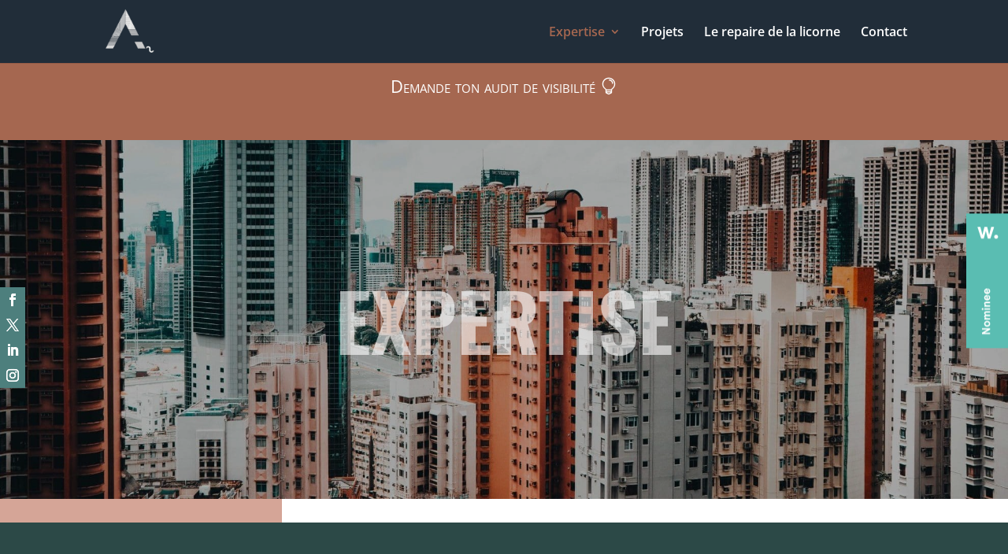

--- FILE ---
content_type: text/css; charset=utf-8
request_url: https://acme-sight.com/wp-content/et-cache/3090/et-core-unified-deferred-3090.min.css?ver=1769325149
body_size: 3302
content:
.et_pb_section_2.et_pb_section{padding-top:8vh;padding-bottom:16vh;margin-top:-50vh;background-color:rgba(0,0,0,0)!important}.et_pb_row_1,body #page-container .et-db #et-boc .et-l .et_pb_row_1.et_pb_row,body.et_pb_pagebuilder_layout.single #page-container #et-boc .et-l .et_pb_row_1.et_pb_row,body.et_pb_pagebuilder_layout.single.et_full_width_page #page-container #et-boc .et-l .et_pb_row_1.et_pb_row,.et_pb_row_3,body #page-container .et-db #et-boc .et-l .et_pb_row_3.et_pb_row,body.et_pb_pagebuilder_layout.single #page-container #et-boc .et-l .et_pb_row_3.et_pb_row,body.et_pb_pagebuilder_layout.single.et_full_width_page #page-container #et-boc .et-l .et_pb_row_3.et_pb_row,.et_pb_row_7,body #page-container .et-db #et-boc .et-l .et_pb_row_7.et_pb_row,body.et_pb_pagebuilder_layout.single #page-container #et-boc .et-l .et_pb_row_7.et_pb_row,body.et_pb_pagebuilder_layout.single.et_full_width_page #page-container #et-boc .et-l .et_pb_row_7.et_pb_row,.et_pb_row_11,body #page-container .et-db #et-boc .et-l .et_pb_row_11.et_pb_row,body.et_pb_pagebuilder_layout.single #page-container #et-boc .et-l .et_pb_row_11.et_pb_row,body.et_pb_pagebuilder_layout.single.et_full_width_page #page-container #et-boc .et-l .et_pb_row_11.et_pb_row,.et_pb_row_15,body #page-container .et-db #et-boc .et-l .et_pb_row_15.et_pb_row,body.et_pb_pagebuilder_layout.single #page-container #et-boc .et-l .et_pb_row_15.et_pb_row,body.et_pb_pagebuilder_layout.single.et_full_width_page #page-container #et-boc .et-l .et_pb_row_15.et_pb_row,.et_pb_row_19,body #page-container .et-db #et-boc .et-l .et_pb_row_19.et_pb_row,body.et_pb_pagebuilder_layout.single #page-container #et-boc .et-l .et_pb_row_19.et_pb_row,body.et_pb_pagebuilder_layout.single.et_full_width_page #page-container #et-boc .et-l .et_pb_row_19.et_pb_row{width:100%;max-width:2560px}ul.et_pb_social_media_follow_0 a.icon{border-radius:0px 0px 0px 0px}ul.et_pb_social_media_follow_0{padding-top:0px!important;margin-top:-1px!important;display:flex;flex-direction:column}.et_pb_section_3.et_pb_section,.et_pb_section_5.et_pb_section,.et_pb_section_7.et_pb_section,.et_pb_section_9.et_pb_section,.et_pb_section_11.et_pb_section{padding-top:0px;padding-right:0px;padding-bottom:0px;padding-left:0px;background-color:#ffffff!important}.et_pb_section_3{z-index:98;position:relative}.et_pb_divider_0,.et_pb_divider_1,.et_pb_divider_2,.et_pb_divider_3,.et_pb_divider_4{background-color:#d5a597;height:30px}.et_pb_section_4.et_pb_section{padding-top:53px;padding-right:0px;padding-bottom:50px;background-color:#2c4947!important}.et_pb_section_4{z-index:127;position:relative}.et_pb_text_0.et_pb_text,.et_pb_text_1 h3:hover,.et_pb_text_2 h3:hover,.et_pb_text_3 h3:hover,.et_pb_text_6 h3:hover,.et_pb_text_7 h3:hover,.et_pb_text_8 h3:hover{color:#4d7f7d!important}.et_pb_text_0{line-height:1.6em;font-weight:700;font-size:84px;line-height:1.6em;margin-bottom:20px!important;width:80%}.et_pb_text_0.et_pb_text a,.et_pb_text_0 h2:hover,.et_pb_text_5.et_pb_text a,.et_pb_text_5 h2:hover,.et_pb_text_10.et_pb_text a,.et_pb_text_14.et_pb_text a,.et_pb_text_14 h2:hover{color:#a5674d!important}.et_pb_text_0 h1,.et_pb_text_5 h1,.et_pb_text_10 h1,.et_pb_text_14 h1{line-height:1.4em}.et_pb_text_0 h2{font-weight:700;text-transform:uppercase;font-size:84px;color:#4d7f7d!important;line-height:1.7em;text-align:center;transition:color 300ms ease 0ms}.et_pb_row_4.et_pb_row,.et_pb_row_8.et_pb_row,.et_pb_row_12.et_pb_row,.et_pb_row_16.et_pb_row{padding-top:5vh!important;padding-right:0px!important;padding-bottom:5vh!important;padding-left:0px!important;padding-top:5vh;padding-right:0px;padding-bottom:5vh;padding-left:0px}.et_pb_text_1 h3,.et_pb_text_2 h3,.et_pb_text_3 h3,.et_pb_text_6 h3,.et_pb_text_7 h3,.et_pb_text_8 h3,.et_pb_text_11 h3,.et_pb_text_12 h3,.et_pb_text_16 h3{font-weight:800;text-transform:uppercase;font-size:32px;text-align:center;transition:color 300ms ease 0ms}.et_pb_text_4.et_pb_text,.et_pb_text_9.et_pb_text,.et_pb_text_17.et_pb_text{color:rgba(255,255,255,0.85)!important}.et_pb_text_4,.et_pb_text_9,.et_pb_text_13,.et_pb_text_17{line-height:1.8em;font-family:'Open Sans',Helvetica,Arial,Lucida,sans-serif;font-size:20px;line-height:1.8em;padding-top:2vh!important;padding-right:2vw!important;padding-bottom:2vh!important;padding-left:2vw!important}.et_pb_section_6.et_pb_section{padding-top:53px;padding-right:0px;padding-bottom:50px;background-color:#272830!important}.et_pb_text_5.et_pb_text{color:#46464f!important}.et_pb_text_5,.et_pb_text_10,.et_pb_text_14{line-height:1.6em;font-weight:700;font-size:84px;line-height:1.6em;margin-bottom:20px!important}.et_pb_text_5 h2{font-weight:700;text-transform:uppercase;font-size:84px;color:#46464f!important;line-height:1.7em;text-align:center;transition:color 300ms ease 0ms}.et_pb_section_8.et_pb_section{padding-top:61px;padding-right:0px;padding-bottom:50px;background-color:#a5674d!important}.et_pb_text_10.et_pb_text,.et_pb_text_15 h3:hover,.et_pb_text_16 h3:hover{color:#b47a64!important}.et_pb_text_10.et_pb_text:hover,.et_pb_text_10 h2:hover,.et_pb_text_11 h3:hover,.et_pb_text_12 h3:hover{color:#556d77!important}.et_pb_text_10 h2{font-weight:700;text-transform:uppercase;font-size:84px;color:#b47a64!important;line-height:1.7em;text-align:center}.et_pb_text_10.et_pb_text,.et_pb_text_10 h2{transition:color 300ms ease 0ms}.et_pb_text_13.et_pb_text{color:rgba(255,255,255,0.84)!important}.et_pb_section_10.et_pb_section{padding-top:61px;padding-right:0px;padding-bottom:50px;background-color:#556d77!important}.et_pb_text_14.et_pb_text{color:#45636d!important}.et_pb_text_14 h2{font-weight:700;text-transform:uppercase;font-size:84px;color:#255e68!important;line-height:1.7em;text-align:center;transition:color 300ms ease 0ms}.et_pb_text_15 h3{font-weight:800;text-transform:uppercase;font-size:32px;transition:color 300ms ease 0ms}.et_pb_section_12.et_pb_section,.et_pb_section_14.et_pb_section{padding-top:31px;padding-bottom:31px}.et_pb_section_13.et_pb_section{padding-top:31px;padding-bottom:31px;background-color:#2b2934!important}.et_pb_image_0,.et_pb_image_2{margin-top:5vh!important;text-align:center}.et_pb_image_1{text-align:center}.et_pb_text_18.et_pb_text{color:#ffffff!important}.et_pb_text_18{font-family:'Open Sans',Helvetica,Arial,Lucida,sans-serif;font-weight:300;font-variant:small-caps;font-size:30px;padding-right:0px!important;padding-left:0px!important}.et_pb_section_15.et_pb_section{padding-top:31px;padding-bottom:31px;background-color:#50827f!important}.et_pb_row_20,body #page-container .et-db #et-boc .et-l .et_pb_row_20.et_pb_row,body.et_pb_pagebuilder_layout.single #page-container #et-boc .et-l .et_pb_row_20.et_pb_row,body.et_pb_pagebuilder_layout.single.et_full_width_page #page-container #et-boc .et-l .et_pb_row_20.et_pb_row{max-width:2560px}.et_pb_button_1_wrapper .et_pb_button_1,.et_pb_button_1_wrapper .et_pb_button_1:hover,.et_pb_button_2_wrapper .et_pb_button_2,.et_pb_button_2_wrapper .et_pb_button_2:hover,.et_pb_button_3_wrapper .et_pb_button_3,.et_pb_button_3_wrapper .et_pb_button_3:hover,.et_pb_button_4_wrapper .et_pb_button_4,.et_pb_button_4_wrapper .et_pb_button_4:hover,.et_pb_button_5_wrapper .et_pb_button_5,.et_pb_button_5_wrapper .et_pb_button_5:hover,.et_pb_button_6_wrapper .et_pb_button_6,.et_pb_button_6_wrapper .et_pb_button_6:hover,.et_pb_button_7_wrapper .et_pb_button_7,.et_pb_button_7_wrapper .et_pb_button_7:hover,.et_pb_button_8_wrapper .et_pb_button_8,.et_pb_button_8_wrapper .et_pb_button_8:hover,.et_pb_button_9_wrapper .et_pb_button_9,.et_pb_button_9_wrapper .et_pb_button_9:hover,.et_pb_button_10_wrapper .et_pb_button_10,.et_pb_button_10_wrapper .et_pb_button_10:hover{padding-right:0px!important;padding-left:0px!important;transition:padding 300ms ease 0ms}body #page-container .et_pb_section .et_pb_button_1,body #page-container .et_pb_section .et_pb_button_2,body #page-container .et_pb_section .et_pb_button_3,body #page-container .et_pb_section .et_pb_button_4,body #page-container .et_pb_section .et_pb_button_5,body #page-container .et_pb_section .et_pb_button_6,body #page-container .et_pb_section .et_pb_button_7,body #page-container .et_pb_section .et_pb_button_8,body #page-container .et_pb_section .et_pb_button_9,body #page-container .et_pb_section .et_pb_button_10{color:#ffffff!important;border-width:0px!important;font-size:16px}body #page-container .et_pb_section .et_pb_button_1:after,body #page-container .et_pb_section .et_pb_button_2:after,body #page-container .et_pb_section .et_pb_button_3:after,body #page-container .et_pb_section .et_pb_button_4:after,body #page-container .et_pb_section .et_pb_button_5:after,body #page-container .et_pb_section .et_pb_button_6:after,body #page-container .et_pb_section .et_pb_button_7:after,body #page-container .et_pb_section .et_pb_button_8:after,body #page-container .et_pb_section .et_pb_button_9:after,body #page-container .et_pb_section .et_pb_button_10:after{font-size:1.6em}body.et_button_custom_icon #page-container .et_pb_button_1:after,body.et_button_custom_icon #page-container .et_pb_button_2:after,body.et_button_custom_icon #page-container .et_pb_button_3:after,body.et_button_custom_icon #page-container .et_pb_button_4:after,body.et_button_custom_icon #page-container .et_pb_button_5:after,body.et_button_custom_icon #page-container .et_pb_button_6:after,body.et_button_custom_icon #page-container .et_pb_button_7:after,body.et_button_custom_icon #page-container .et_pb_button_8:after,body.et_button_custom_icon #page-container .et_pb_button_9:after,body.et_button_custom_icon #page-container .et_pb_button_10:after{font-size:16px}.et_pb_button_1,.et_pb_button_1:after,.et_pb_button_2,.et_pb_button_2:after,.et_pb_button_3,.et_pb_button_3:after,.et_pb_button_4,.et_pb_button_4:after,.et_pb_button_5,.et_pb_button_5:after,.et_pb_button_6,.et_pb_button_6:after,.et_pb_button_7,.et_pb_button_7:after,.et_pb_button_8,.et_pb_button_8:after,.et_pb_button_9,.et_pb_button_9:after,.et_pb_button_10,.et_pb_button_10:after{transition:all 300ms ease 0ms}.et_pb_text_19{font-size:16px;padding-top:0px!important;padding-bottom:0px!important;margin-top:0px!important;margin-bottom:0px!important}.dipi_flip_box_0 .dipi-flip-box-front-side-innner,.dipi_flip_box_0 .dipi-flip-box-back-side-innner{padding-top:0px!important;padding-bottom:0px!important}.dipi_flip_box_0 .dipi-flip-box-front-side,.dipi_flip_box_0 .dipi-flip-box-back-side{margin-top:0px!important;margin-bottom:0px!important;transition-duration:600ms!important}.dipi_flip_box_0 .dipi-flip-box-front-side .dipi-flip-box-front-side-wrapper{background-color:rgba(0,0,0,0)!important}.dipi_flip_box_0 .dipi-flip-box-inner-wrapper{height:150px!important}.dipi_flip_box_0 .dipi-flip-box-front-side .dipi-image-wrap,.dipi_flip_box_0 .dipi-flip-box-back-side .dipi-image-wrap{max-width:100%!important}.dipi_flip_box_0 .dipi-flip-box-front-side-wrapper,.dipi_flip_box_0 .dipi-flip-box-back-side-wrapper{justify-content:center}.dipi_flip_box_0 .dipi-back-button:after{font-size:inherit!important;line-height:inherit!important}.dipi_flip_box_0 .dipi-flip-box-front-side-innner,.dipi_flip_box_0 .dipi-flip-box-back-side-innner{text-align:center!important}.dipi_flip_box_0 .dipi-flip-box-3d-cube .dipi-flip-box-3d-flank{background-color:!important}.dipi_flip_box_0 .dipi-flip-box-front-side .dipi-flip-box-front-icon,.dipi_flip_box_0 .dipi-flip-box-back-side .dipi-flip-box-back-icon{color:#7EBEC5!important;font-size:40px!important}.et_pb_social_media_follow_network_0 a.icon,.et_pb_social_media_follow_network_1 a.icon,.et_pb_social_media_follow_network_2 a.icon,.et_pb_social_media_follow_network_3 a.icon{background-color:#4d7f7d!important}.et_pb_social_media_follow_network_0,.et_pb_social_media_follow_network_1,.et_pb_social_media_follow_network_2,.et_pb_social_media_follow_network_3{margin-top:0px!important;margin-right:0px!important;margin-bottom:0px!important;margin-left:0px!important}.et_pb_column_28,.et_pb_column_29,.et_pb_column_30,.et_pb_column_31{padding-top:0vw;padding-right:0vw;padding-bottom:0vw;padding-left:0vw}.et_pb_row_2.et_pb_row,.et_pb_row_6.et_pb_row,.et_pb_row_10.et_pb_row,.et_pb_row_14.et_pb_row,.et_pb_row_18.et_pb_row{padding-top:0px!important;padding-bottom:0px!important;padding-left:0px!important;margin-left:0px!important;margin-right:auto!important;padding-top:0;padding-bottom:0;padding-left:0px}.et_pb_row_3.et_pb_row,.et_pb_row_7.et_pb_row,.et_pb_row_11.et_pb_row,.et_pb_row_15.et_pb_row{padding-top:0vh!important;padding-right:0px!important;padding-bottom:0vh!important;padding-left:0px!important;margin-left:auto!important;margin-right:auto!important;padding-top:0vh;padding-right:0px;padding-bottom:0vh;padding-left:0px}.et_pb_text_0.et_pb_module,.et_pb_row_19.et_pb_row{margin-left:auto!important;margin-right:auto!important}.et_pb_row_20.et_pb_row{padding-top:0px!important;padding-bottom:0px!important;margin-left:auto!important;margin-right:auto!important;padding-top:0px;padding-bottom:0px}.et_pb_button_1_wrapper .et_pb_button_1:hover,.et_pb_button_1_wrapper .et_pb_button_1:hover:hover,.et_pb_button_2_wrapper .et_pb_button_2:hover,.et_pb_button_2_wrapper .et_pb_button_2:hover:hover,.et_pb_button_3_wrapper .et_pb_button_3:hover,.et_pb_button_3_wrapper .et_pb_button_3:hover:hover,.et_pb_button_4_wrapper .et_pb_button_4:hover,.et_pb_button_4_wrapper .et_pb_button_4:hover:hover,.et_pb_button_5_wrapper .et_pb_button_5:hover,.et_pb_button_5_wrapper .et_pb_button_5:hover:hover,.et_pb_button_6_wrapper .et_pb_button_6:hover,.et_pb_button_6_wrapper .et_pb_button_6:hover:hover,.et_pb_button_7_wrapper .et_pb_button_7:hover,.et_pb_button_7_wrapper .et_pb_button_7:hover:hover,.et_pb_button_8_wrapper .et_pb_button_8:hover,.et_pb_button_8_wrapper .et_pb_button_8:hover:hover,.et_pb_button_9_wrapper .et_pb_button_9:hover,.et_pb_button_9_wrapper .et_pb_button_9:hover:hover,.et_pb_button_10_wrapper .et_pb_button_10:hover,.et_pb_button_10_wrapper .et_pb_button_10:hover:hover{padding-right:0px!important;padding-left:0px!important}@media only screen and (min-width:981px){.et_pb_row_2,body #page-container .et-db #et-boc .et-l .et_pb_row_2.et_pb_row,body.et_pb_pagebuilder_layout.single #page-container #et-boc .et-l .et_pb_row_2.et_pb_row,body.et_pb_pagebuilder_layout.single.et_full_width_page #page-container #et-boc .et-l .et_pb_row_2.et_pb_row,.et_pb_row_6,body #page-container .et-db #et-boc .et-l .et_pb_row_6.et_pb_row,body.et_pb_pagebuilder_layout.single #page-container #et-boc .et-l .et_pb_row_6.et_pb_row,body.et_pb_pagebuilder_layout.single.et_full_width_page #page-container #et-boc .et-l .et_pb_row_6.et_pb_row,.et_pb_row_10,body #page-container .et-db #et-boc .et-l .et_pb_row_10.et_pb_row,body.et_pb_pagebuilder_layout.single #page-container #et-boc .et-l .et_pb_row_10.et_pb_row,body.et_pb_pagebuilder_layout.single.et_full_width_page #page-container #et-boc .et-l .et_pb_row_10.et_pb_row,.et_pb_row_14,body #page-container .et-db #et-boc .et-l .et_pb_row_14.et_pb_row,body.et_pb_pagebuilder_layout.single #page-container #et-boc .et-l .et_pb_row_14.et_pb_row,body.et_pb_pagebuilder_layout.single.et_full_width_page #page-container #et-boc .et-l .et_pb_row_14.et_pb_row,.et_pb_row_18,body #page-container .et-db #et-boc .et-l .et_pb_row_18.et_pb_row,body.et_pb_pagebuilder_layout.single #page-container #et-boc .et-l .et_pb_row_18.et_pb_row,body.et_pb_pagebuilder_layout.single.et_full_width_page #page-container #et-boc .et-l .et_pb_row_18.et_pb_row{width:100%;max-width:100%}.et_pb_divider_0,.et_pb_divider_1,.et_pb_divider_2{max-width:28%}.et_pb_row_4,body #page-container .et-db #et-boc .et-l .et_pb_row_4.et_pb_row,body.et_pb_pagebuilder_layout.single #page-container #et-boc .et-l .et_pb_row_4.et_pb_row,body.et_pb_pagebuilder_layout.single.et_full_width_page #page-container #et-boc .et-l .et_pb_row_4.et_pb_row,.et_pb_row_5,body #page-container .et-db #et-boc .et-l .et_pb_row_5.et_pb_row,body.et_pb_pagebuilder_layout.single #page-container #et-boc .et-l .et_pb_row_5.et_pb_row,body.et_pb_pagebuilder_layout.single.et_full_width_page #page-container #et-boc .et-l .et_pb_row_5.et_pb_row,.et_pb_row_8,body #page-container .et-db #et-boc .et-l .et_pb_row_8.et_pb_row,body.et_pb_pagebuilder_layout.single #page-container #et-boc .et-l .et_pb_row_8.et_pb_row,body.et_pb_pagebuilder_layout.single.et_full_width_page #page-container #et-boc .et-l .et_pb_row_8.et_pb_row,.et_pb_row_9,body #page-container .et-db #et-boc .et-l .et_pb_row_9.et_pb_row,body.et_pb_pagebuilder_layout.single #page-container #et-boc .et-l .et_pb_row_9.et_pb_row,body.et_pb_pagebuilder_layout.single.et_full_width_page #page-container #et-boc .et-l .et_pb_row_9.et_pb_row,.et_pb_row_12,body #page-container .et-db #et-boc .et-l .et_pb_row_12.et_pb_row,body.et_pb_pagebuilder_layout.single #page-container #et-boc .et-l .et_pb_row_12.et_pb_row,body.et_pb_pagebuilder_layout.single.et_full_width_page #page-container #et-boc .et-l .et_pb_row_12.et_pb_row,.et_pb_row_13,body #page-container .et-db #et-boc .et-l .et_pb_row_13.et_pb_row,body.et_pb_pagebuilder_layout.single #page-container #et-boc .et-l .et_pb_row_13.et_pb_row,body.et_pb_pagebuilder_layout.single.et_full_width_page #page-container #et-boc .et-l .et_pb_row_13.et_pb_row,.et_pb_row_16,body #page-container .et-db #et-boc .et-l .et_pb_row_16.et_pb_row,body.et_pb_pagebuilder_layout.single #page-container #et-boc .et-l .et_pb_row_16.et_pb_row,body.et_pb_pagebuilder_layout.single.et_full_width_page #page-container #et-boc .et-l .et_pb_row_16.et_pb_row,.et_pb_row_17,body #page-container .et-db #et-boc .et-l .et_pb_row_17.et_pb_row,body.et_pb_pagebuilder_layout.single #page-container #et-boc .et-l .et_pb_row_17.et_pb_row,body.et_pb_pagebuilder_layout.single.et_full_width_page #page-container #et-boc .et-l .et_pb_row_17.et_pb_row{width:89%;max-width:89%}.et_pb_divider_3,.et_pb_divider_4{max-width:61%}.et_pb_image_0,.et_pb_image_2{width:100%}.et_pb_image_1{width:60%}}@media only screen and (max-width:980px){.et_pb_section_2.et_pb_section{padding-top:5vh}.et_pb_section_3,.et_pb_section_5,.et_pb_section_7,.et_pb_section_9,.et_pb_section_11{max-width:100%}.et_pb_row_2,body #page-container .et-db #et-boc .et-l .et_pb_row_2.et_pb_row,body.et_pb_pagebuilder_layout.single #page-container #et-boc .et-l .et_pb_row_2.et_pb_row,body.et_pb_pagebuilder_layout.single.et_full_width_page #page-container #et-boc .et-l .et_pb_row_2.et_pb_row,.et_pb_row_6,body #page-container .et-db #et-boc .et-l .et_pb_row_6.et_pb_row,body.et_pb_pagebuilder_layout.single #page-container #et-boc .et-l .et_pb_row_6.et_pb_row,body.et_pb_pagebuilder_layout.single.et_full_width_page #page-container #et-boc .et-l .et_pb_row_6.et_pb_row,.et_pb_row_10,body #page-container .et-db #et-boc .et-l .et_pb_row_10.et_pb_row,body.et_pb_pagebuilder_layout.single #page-container #et-boc .et-l .et_pb_row_10.et_pb_row,body.et_pb_pagebuilder_layout.single.et_full_width_page #page-container #et-boc .et-l .et_pb_row_10.et_pb_row,.et_pb_row_14,body #page-container .et-db #et-boc .et-l .et_pb_row_14.et_pb_row,body.et_pb_pagebuilder_layout.single #page-container #et-boc .et-l .et_pb_row_14.et_pb_row,body.et_pb_pagebuilder_layout.single.et_full_width_page #page-container #et-boc .et-l .et_pb_row_14.et_pb_row,.et_pb_row_18,body #page-container .et-db #et-boc .et-l .et_pb_row_18.et_pb_row,body.et_pb_pagebuilder_layout.single #page-container #et-boc .et-l .et_pb_row_18.et_pb_row,body.et_pb_pagebuilder_layout.single.et_full_width_page #page-container #et-boc .et-l .et_pb_row_18.et_pb_row{width:100%;max-width:100%}.et_pb_divider_0,.et_pb_divider_1,.et_pb_divider_2{max-width:28%}.et_pb_text_0,.et_pb_text_0 h2,.et_pb_text_5,.et_pb_text_5 h2,.et_pb_text_10,.et_pb_text_10 h2,.et_pb_text_14,.et_pb_text_14 h2{font-size:50px}.et_pb_row_4,body #page-container .et-db #et-boc .et-l .et_pb_row_4.et_pb_row,body.et_pb_pagebuilder_layout.single #page-container #et-boc .et-l .et_pb_row_4.et_pb_row,body.et_pb_pagebuilder_layout.single.et_full_width_page #page-container #et-boc .et-l .et_pb_row_4.et_pb_row,.et_pb_row_5,body #page-container .et-db #et-boc .et-l .et_pb_row_5.et_pb_row,body.et_pb_pagebuilder_layout.single #page-container #et-boc .et-l .et_pb_row_5.et_pb_row,body.et_pb_pagebuilder_layout.single.et_full_width_page #page-container #et-boc .et-l .et_pb_row_5.et_pb_row,.et_pb_row_8,body #page-container .et-db #et-boc .et-l .et_pb_row_8.et_pb_row,body.et_pb_pagebuilder_layout.single #page-container #et-boc .et-l .et_pb_row_8.et_pb_row,body.et_pb_pagebuilder_layout.single.et_full_width_page #page-container #et-boc .et-l .et_pb_row_8.et_pb_row,.et_pb_row_9,body #page-container .et-db #et-boc .et-l .et_pb_row_9.et_pb_row,body.et_pb_pagebuilder_layout.single #page-container #et-boc .et-l .et_pb_row_9.et_pb_row,body.et_pb_pagebuilder_layout.single.et_full_width_page #page-container #et-boc .et-l .et_pb_row_9.et_pb_row,.et_pb_row_12,body #page-container .et-db #et-boc .et-l .et_pb_row_12.et_pb_row,body.et_pb_pagebuilder_layout.single #page-container #et-boc .et-l .et_pb_row_12.et_pb_row,body.et_pb_pagebuilder_layout.single.et_full_width_page #page-container #et-boc .et-l .et_pb_row_12.et_pb_row,.et_pb_row_13,body #page-container .et-db #et-boc .et-l .et_pb_row_13.et_pb_row,body.et_pb_pagebuilder_layout.single #page-container #et-boc .et-l .et_pb_row_13.et_pb_row,body.et_pb_pagebuilder_layout.single.et_full_width_page #page-container #et-boc .et-l .et_pb_row_13.et_pb_row,.et_pb_row_16,body #page-container .et-db #et-boc .et-l .et_pb_row_16.et_pb_row,body.et_pb_pagebuilder_layout.single #page-container #et-boc .et-l .et_pb_row_16.et_pb_row,body.et_pb_pagebuilder_layout.single.et_full_width_page #page-container #et-boc .et-l .et_pb_row_16.et_pb_row,.et_pb_row_17,body #page-container .et-db #et-boc .et-l .et_pb_row_17.et_pb_row,body.et_pb_pagebuilder_layout.single #page-container #et-boc .et-l .et_pb_row_17.et_pb_row,body.et_pb_pagebuilder_layout.single.et_full_width_page #page-container #et-boc .et-l .et_pb_row_17.et_pb_row{width:80%;max-width:80%}.et_pb_text_4,.et_pb_text_9,.et_pb_text_13,.et_pb_text_17{font-size:20px}.et_pb_divider_3{max-width:63%}.et_pb_divider_4{max-width:61%}.et_pb_image_0,.et_pb_image_2{width:100%}.et_pb_image_0 .et_pb_image_wrap img,.et_pb_image_1 .et_pb_image_wrap img,.et_pb_image_2 .et_pb_image_wrap img{width:auto}.et_pb_image_1{width:60vw}body #page-container .et_pb_section .et_pb_button_1:after,body #page-container .et_pb_section .et_pb_button_2:after,body #page-container .et_pb_section .et_pb_button_3:after,body #page-container .et_pb_section .et_pb_button_4:after,body #page-container .et_pb_section .et_pb_button_5:after,body #page-container .et_pb_section .et_pb_button_6:after,body #page-container .et_pb_section .et_pb_button_7:after,body #page-container .et_pb_section .et_pb_button_8:after,body #page-container .et_pb_section .et_pb_button_9:after,body #page-container .et_pb_section .et_pb_button_10:after{display:inline-block;opacity:0}body #page-container .et_pb_section .et_pb_button_1:hover:after,body #page-container .et_pb_section .et_pb_button_2:hover:after,body #page-container .et_pb_section .et_pb_button_3:hover:after,body #page-container .et_pb_section .et_pb_button_4:hover:after,body #page-container .et_pb_section .et_pb_button_5:hover:after,body #page-container .et_pb_section .et_pb_button_6:hover:after,body #page-container .et_pb_section .et_pb_button_7:hover:after,body #page-container .et_pb_section .et_pb_button_8:hover:after,body #page-container .et_pb_section .et_pb_button_9:hover:after,body #page-container .et_pb_section .et_pb_button_10:hover:after{opacity:1}.dipi_flip_box_0 .dipi-flip-box-front-side .dipi-flip-box-front-side-wrapper{background-color:rgba(0,0,0,0)!important}.et_pb_column_28,.et_pb_column_29,.et_pb_column_30,.et_pb_column_31{padding-top:0vw;padding-right:0vw;padding-bottom:0vw;padding-left:0vw}}@media only screen and (min-width:768px) and (max-width:980px){.et_pb_column_25{display:none!important}}@media only screen and (max-width:767px){.et_pb_section_2.et_pb_section{padding-top:6vh;padding-bottom:10vh}.et_pb_text_0,.et_pb_text_0 h2,.et_pb_text_5,.et_pb_text_5 h2,.et_pb_text_10,.et_pb_text_10 h2,.et_pb_text_14,.et_pb_text_14 h2{font-size:36px}.et_pb_text_4,.et_pb_text_9,.et_pb_text_13,.et_pb_text_17,.et_pb_text_18{font-size:18px}.et_pb_divider_3{max-width:61%}.et_pb_column_25{display:none!important}.et_pb_image_0,.et_pb_image_2{margin-top:1vh!important}.et_pb_image_0 .et_pb_image_wrap img,.et_pb_image_1 .et_pb_image_wrap img,.et_pb_image_2 .et_pb_image_wrap img{width:auto}.et_pb_image_1{width:60%}body #page-container .et_pb_section .et_pb_button_1:after,body #page-container .et_pb_section .et_pb_button_2:after,body #page-container .et_pb_section .et_pb_button_3:after,body #page-container .et_pb_section .et_pb_button_4:after,body #page-container .et_pb_section .et_pb_button_5:after,body #page-container .et_pb_section .et_pb_button_6:after,body #page-container .et_pb_section .et_pb_button_7:after,body #page-container .et_pb_section .et_pb_button_8:after,body #page-container .et_pb_section .et_pb_button_9:after,body #page-container .et_pb_section .et_pb_button_10:after{display:inline-block;opacity:0}body #page-container .et_pb_section .et_pb_button_1:hover:after,body #page-container .et_pb_section .et_pb_button_2:hover:after,body #page-container .et_pb_section .et_pb_button_3:hover:after,body #page-container .et_pb_section .et_pb_button_4:hover:after,body #page-container .et_pb_section .et_pb_button_5:hover:after,body #page-container .et_pb_section .et_pb_button_6:hover:after,body #page-container .et_pb_section .et_pb_button_7:hover:after,body #page-container .et_pb_section .et_pb_button_8:hover:after,body #page-container .et_pb_section .et_pb_button_9:hover:after,body #page-container .et_pb_section .et_pb_button_10:hover:after{opacity:1}.dipi_flip_box_0 .dipi-flip-box-front-side .dipi-flip-box-front-side-wrapper{background-color:rgba(0,0,0,0)!important}.et_pb_column_28,.et_pb_column_29,.et_pb_column_30,.et_pb_column_31{padding-top:0vw;padding-right:0vw;padding-bottom:0vw;padding-left:0vw}}